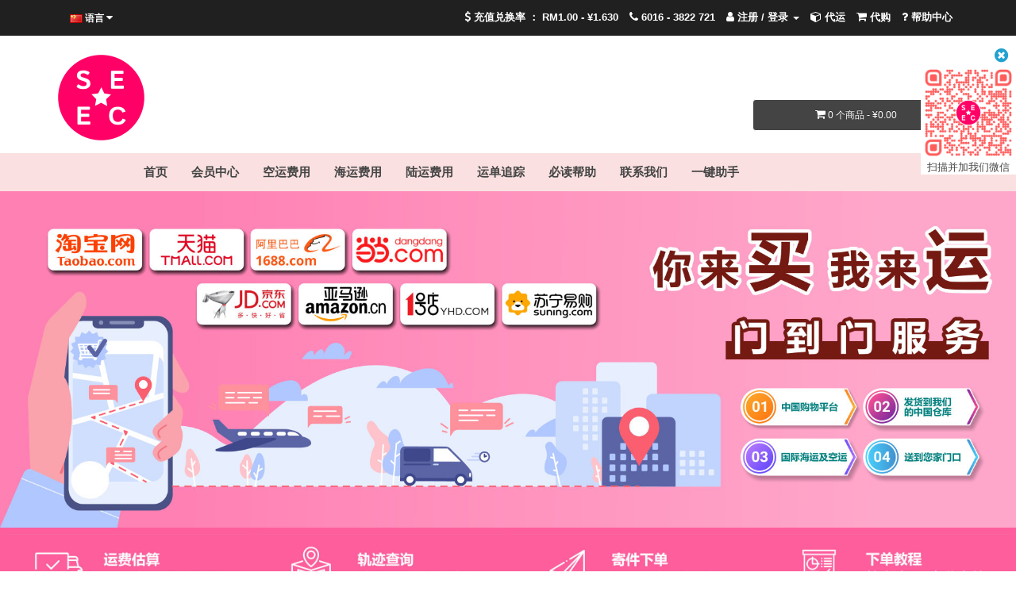

--- FILE ---
content_type: text/html; charset=utf-8
request_url: https://seecex.com/
body_size: 15055
content:
<!DOCTYPE html>
<!--[if IE]><![endif]-->
<!--[if IE 8 ]><html dir="ltr" lang="cn" class="ie8"><![endif]-->
<!--[if IE 9 ]><html dir="ltr" lang="cn" class="ie9"><![endif]-->
<!--[if (gt IE 9)|!(IE)]><!-->
<html dir="ltr" lang="cn">
<!--<![endif]-->
<head>
    
<meta charset="UTF-8" />
<meta name="viewport" content="width=device-width, initial-scale=1">
<title>SEEC GLOBAL</title>
<base href="https://seecex.com/" />
<meta name="description" content="SEEC GLOBAL" />
<meta name="keywords" content= "SEEC GLOBAL" />
<meta http-equiv="X-UA-Compatible" content="IE=edge">
<link href="https://seecex.com/site/seecex.com/image/catalog/setting/123-3.png" rel="icon" />
<link href="https://seecex.com/" rel="canonical" />
<script src="catalog/view/javascript/jquery/jquery-2.1.1.min.js" type="text/javascript"></script>
<link href="catalog/view/javascript/bootstrap/css/bootstrap.min.css" rel="stylesheet" media="screen" />
<script src="catalog/view/javascript/bootstrap/js/bootstrap.min.js" type="text/javascript"></script>
<link href="catalog/view/javascript/font-awesome/css/font-awesome.min.css" rel="stylesheet" type="text/css" />
<!--<link href="//fonts.googleapis.com/css?family=Open+Sans:400,400i,300,700" rel="stylesheet" type="text/css" />-->
<link href="catalog/view/theme/default/stylesheet/stylesheet.css?version=20250511" rel="stylesheet">
<!-- Android -->
<meta name="theme-color" content="#29B2E7" />
<!-- Windows Phone -->
<meta name="msapplication-navbutton-color" content="#29B2E7">
<!-- iOS Safari -->
<meta name="apple-mobile-web-app-capable" content="yes">
<meta name="apple-mobile-web-app-status-bar-style" content="black-translucent">
<link href="catalog/view/theme/default/stylesheet/zmenu/default.css?version=20210305" type="text/css" rel="stylesheet" media="screen" />
<link href="catalog/view/javascript/jquery/owl-carousel/owl.carousel.css" type="text/css" rel="stylesheet" media="screen" />
    <style type="text/css">
.order_status {
        border-radius: 50px;
        padding: 6px;
        white-space: nowrap;
        font-size: 10px;
        min-width: 50px;
        font-weight: bold;
}.
.order_status_0 {
         /*border: 1px solid #999999;*/
        border: 0px;
         color: #999999;
}
.order_status_1 {
    border: 1px solid #5abcba;
    color: #5abcba;
}
.order_status_2 {
    border: 1px solid #2b9303;
    color: #2b9303;
}
.order_status_3 {
    border: 1px solid #faa732;
    color: #faa732;
}
.order_status_4 {
    border: 1px solid #dd46bf;
    color: #dd46bf;
}
.order_status_5 {
    border: 1px solid #1d89ff;
    color: #1d89ff;
}
.order_status_6 {
    border: 1px solid #02e600;
    color: #02e600;
}
.order_status_7 {
    border: 1px solid #d60000;
    color: #d60000;
}
.order_status_8 {
    border: 1px solid #ff0000;
    color: #ff0000;
}

.order_product_status {
    border-radius: 50px;
    padding: 6px;
    white-space: nowrap;
    font-size: 10px;
    min-width: 50px;
    font-weight: bold;
}.
 .order_product_status_0 {
     border: 1px solid #999999;
     color: #999999;
 }
.order_product_status_1 {
    border: 1px solid #5abcba;
    color: #5abcba;
}
.order_product_status_2 {
    border: 1px solid #2b9303;
    color: #2b9303;
}
.order_product_status_3 {
    border: 1px solid #faa732;
    color: #faa732;
}
.order_product_status_4 {
    border: 1px solid #dd46bf;
    color: #dd46bf;
}
.order_product_status_5 {
    border: 1px solid #1d89ff;
    color: #1d89ff;
}
.order_product_status_6 {
    border: 1px solid #ff0000;
    color: #ff0000;
}
.order_product_status_7 {
    border: 1px solid #d60000;
    color: #d60000;
}
.topup_status {
    border-radius: 50px;
    padding: 6px;
    white-space: nowrap;
    font-size: 10px;
    min-width: 50px;
    font-weight: bold;
}
.topup_status_0 {
    border: 1px solid #5abcba;
    color: #5abcba;
}
.topup_status_1 {
    border: 1px solid #02e600;
    color: #02e600;
}
.topup_status_2 {
    border: 1px solid #ff0000;
    color: #ff0000;
}

.delivery_status {
    border-radius: 50px;
    padding: 6px;
    white-space: nowrap;
    font-size: 10px;
    min-width: 50px;
    font-weight: bold;
}

.delivery_status_1 {
    border: 1px solid #2b9303;
    color: #2b9303;
}

.delivery_status_2 {
    border: 1px solid #dd46bf;
    color: #dd46bf;
}
@media print {
    header, footer, aside, form, .wechat-qrcode, #column-right, #column-left, .breadcrumb, .btn, iframe, #tawkchat-maximized-wrapper, #tawkchat-minified-wrapper  {
        display: none;
    }
}
</style>
<script src="catalog/view/javascript/jquery/back_to_top/back_to_top.js" type="text/javascript"></script>
<link href="catalog/view/javascript/jquery/back_to_top/back_to_top.css" rel="stylesheet">
<script src="catalog/view/javascript/jquery/scrolltofixed-min.js" type="text/javascript"></script>
<script src="catalog/view/javascript/jquery/jquery.marquee.min.js" type="text/javascript"></script>
<script src="catalog/view/javascript/jquery/jquery.grids.min.js" type="text/javascript"></script>
<script src="catalog/view/javascript/common.js?version=20250424" type="text/javascript"></script>
<script type="text/javascript">
        $(document).ready(function() {
            // 3 options
            $('#top').scrollToFixed(); // top bar
            // $('#menu').scrollToFixed(); // menu bar
            // $('header').scrollToFixed(); // entire header
        });
</script>
<script src="catalog/view/javascript/jquery/owl-carousel/owl.carousel.min.js" type="text/javascript"></script>
<script src="catalog/view/javascript/modal.js" type="text/javascript"></script>
<!-- Facebook Pixel Code -->
<script>
  !function(f,b,e,v,n,t,s)
  {if(f.fbq)return;n=f.fbq=function(){n.callMethod?
  n.callMethod.apply(n,arguments):n.queue.push(arguments)};
  if(!f._fbq)f._fbq=n;n.push=n;n.loaded=!0;n.version='2.0';
  n.queue=[];t=b.createElement(e);t.async=!0;
  t.src=v;s=b.getElementsByTagName(e)[0];
  s.parentNode.insertBefore(t,s)}(window, document,'script',
  'https://connect.facebook.net/en_US/fbevents.js');
  fbq('init', '1055702304840897');
  fbq('track', 'PageView');
</script>
<noscript>< img height="1" width="1" style="display:none"
  src="https://www.facebook.com/tr?id=1055702304840897&ev=PageView&noscript=1"
/></noscript>
<!-- End Facebook Pixel Code --><link href="//fonts.googleapis.com/css?family=Cabin:regular,italic,500,500italic,600,600italic,700,700italic|Advent+Pro:100,200,300,regular,500,600,700|Advent+Pro:100,200,300,regular,500,600,700|Advent+Pro:100,200,300,regular,500,600,700|Advent+Pro:100,200,300,regular,500,600,700|Advent+Pro:100,200,300,regular,500,600,700|Advent+Pro:100,200,300,regular,500,600,700|Advent+Pro:100,200,300,regular,500,600,700|Advent+Pro:100,200,300,regular,500,600,700|Advent+Pro:100,200,300,regular,500,600,700|Advent+Pro:100,200,300,regular,500,600,700|Advent+Pro:100,200,300,regular,500,600,700&amp;subset=all" type="text/css" rel="stylesheet" /><style id="vie-theme-editor-style">.owl-carousel {
  background-color: transparent;
}

.owl-controls.clickable {
  height: 0;
}

header {
  margin-bottom: 0;
}

#menu.navbar {
  margin-bottom: 0;
}

#content {
  /*padding-top: 20px;*/
  min-height: 0;
}

/*
#slideshow0 {
  margin: 0;
}
*/

.breadcrumb {
  margin-top: 20px;
  /*margin-bottom: 0;*/
}

footer h2 {
  font-size: 13px;
  font-weight: bold;
  color: #fff;
}

/*
footer hr {
  display: none;
}
*/

#page-wrapper.boxed {
  max-width: 1170px;
  margin: 0 auto;
}

#vie-promotion-content-container {
  margin-top: 30px;
}

.contact-information-list i,
.contact-information-list p {
  display: inline-block;
}

.contact-information-list li {
  padding: 0;
}

.contact-information-list i {
  vertical-align: top;
  padding-top: 5px;
  padding-right: 5px;
}

/* Main */

body {
  
  color: rgb(68, 68, 68);
  
  
  background-color: rgb(255, 255, 255);
  
  
  
  background-position: top center;
  
  
  background-repeat: repeat;
  
  
  
  font-family: Cabin;
  
  
  font-size: 13px;
  
  
  font-style: inherit;
  
  
  font-weight: inherit;
  
}



  #page-wrapper {
    background-color: rgb(255, 255, 255);
  }



body a {
  color: rgb(68, 68, 68);
}



body a:hover {
  color: rgb(68, 68, 68);
}


/* Headings */

h1, h2, h3, h4, h5, h6, legend {
  color: rgb(68, 68, 68);
}



h1 {
  
  font-family: 'Advent Pro';
  
  
  font-size: 22px;
  
  
  
  font-weight: 800;
    
    
}



h2 {
  
  font-family: 'Advent Pro';
  
  
  
  
  font-weight: 800;
    
    
}



h3 {
  
  font-family: 'Advent Pro';
  
  
  
  
  font-weight: 800;
    
    
}



h4 {
  
  font-family: 'Advent Pro';
  
  
  
    
    
}



h5 {
  
  font-family: 'Advent Pro';
  
  
  
    
    
}



h6 {
  
  font-family: 'Advent Pro';
  
  
  
    
    
}


/* Top Bar */
#top .nav .open > a {
  background-color: transparent;
}


#top {
  
  background-color: rgb(32, 32, 32);
  
  
  
    
  
  border-top: none;
  
  
  border-bottom: none;
  
  
  color: rgb(68, 68, 68);
  
}



#top .btn-link, #top-links li, #top-links a {
  color: rgb(255, 255, 255);
  text-shadow: none;
}



#top .btn-link:hover, #top-links a:hover {
  color: rgb(255, 255, 255);
  text-shadow: none;
}



#top .dropdown-menu {
  background-color: rgb(255, 255, 255);
}



#top .dropdown-menu .btn-link,
#top-links .dropdown-menu a,
#top .dropdown-menu li > a {
  color: rgb(68, 68, 68);
}



#top #currency .currency-select:hover,
#top-links .dropdown-menu a:hover,
#top .dropdown-menu li > a:hover {
  
  background-color: rgb(250, 224, 224);
  background-image: none;
  
  
  color: rgb(68, 68, 68);
  
}


/* Header */


header {
  
  background-color: rgb(255, 255, 255);
  
  
  
      
}


/* Search */

#search .input-lg {
  
  background-color: rgb(255, 238, 238);
  border-color: transparent;
  
  
  color: rgb(68, 68, 68);
  
}



#search .input-lg:focus {
  
  background-color: rgb(255, 255, 255);
  
  
  color: rgb(68, 68, 68);
    
}





#search .input-group-btn button {
  
  background-image: none;
  background-color: rgb(68, 68, 68);
  border-color: rgb(68, 68, 68);
  box-shadow: none;
  
  
  color: rgb(255, 255, 255);
  text-shadow: none;
  
}


#search .input-group-btn button:hover {
  
  background-image: none;
  background-color: rgb(68, 68, 68);
  border-color: rgb(68, 68, 68);
  
  
  color: rgb(255, 255, 255);
  text-shadow: none;
  
}

/* Cart */

#cart > .btn {
  
  background-color: rgb(68, 68, 68);
  background-image: none;
  box-shadow: none;
  
  
  
  border: 1px solid rgb(255, 255, 255);
  
  
  color: rgb(255, 255, 255);
  
}



#cart.open > .btn {
  
  background-color: rgb(255, 238, 238);
  background-image: none;
  box-shadow: none;
  
  
  border: 1px solid rgb(255, 221, 221);
  
  
  color: rgb(68, 68, 68);
  
}



#cart.open > .btn:hover {
  color: rgb(68, 68, 68);
}



#cart .dropdown-menu {
  background-color: rgb(255, 238, 238);
}

#cart .table-striped > tbody > tr:nth-child(odd) > td,
#cart .table-striped > tbody > tr:nth-child(odd) > th {
  background-color: transparent;
}



#cart .dropdown-menu {
  color: rgb(68, 68, 68);
}



#cart .dropdown-menu a {
  color: rgb(255, 255, 255);
}



#cart .dropdown-menu a:hover {
  color: rgb(255, 255, 255);
}



#cart .dropdown-menu td {
  border-color: rgb(255, 255, 255) !important;
}




/* Main Navigation */

#menu {
  
  background-color: rgb(250, 224, 224);
  
  
  background-image: none;
  
  
  
  
  
  border: 1px solid transparent;
  
  
  border-radius: 0px;
    
}



#menu {   
  
  font-family: 'Advent Pro';
  
  
  font-size: 15px;
  
  
  font-style: normal;
  
  
  font-weight: 900;
    
  
  text-transform: none;
    
}



#menu .nav > li > a {
  
  color: rgb(68, 68, 68);
  text-shadow: none;
  
  
}



#menu .nav > li > a:hover {
  
  color: rgb(68, 68, 68);
  
  
  background-color: rgb(255, 203, 203);
  
}



#menu .btn-navbar,
#menu .btn-navbar:hover,
#menu .btn-navbar:focus,
#menu .btn-navbar:active,
#menu .btn-navbar.disabled,
#menu .btn-navbar[disabled] {
  
    background-image: none;
    background-color: rgb(254, 230, 230);
    border-color: rgb(254, 230, 230);
  
  
  color: rgb(255, 255, 255);
  
}


/* Navigation Submenus */

#menu .dropdown .dropdown-menu {
  
  background-color: rgb(255, 255, 255);
  
}



#menu .dropdown-inner li a {
  
  color: rgb(68, 68, 68);
   
}



#menu .dropdown-inner li a:hover {
  
  color: rgb(68, 68, 68);
  
  
  background-color: rgb(255, 214, 214);
  background-image: none;
  
}







#menu .dropdown-inner li a,
#menu .see-all {
  
  font-family: 'Advent Pro';
  
  
  font-size: 14px;
  
  
    
}


/* Product Listing */

.product-thumb {
  
  border-color: transparent;
  
  
  
}



.product-thumb h4 a {
  
  
  font-family: 'Advent Pro';
  
  
  
    
    
}





.product-thumb .price,
.product-thumb .price-new,
.product-thumb .price-old,
.product-thumb .price-tax {
  
  font-family: 'Advent Pro';
  
  
  
    
    
}















.product-thumb .button-group button[onclick^="cart"] {
  
  
  
  font-family: 'Advent Pro';
  
  
  
    
      
}














/* Footer */

footer {
  
  background-color: rgb(68, 68, 68);
  
  
   
   
  
  color: rgb(255, 255, 255);
  
  
  border-top-color: rgb(154, 45, 45);
  
}
 


footer h5,
footer h2 {
  color: rgb(255, 255, 255);
}



footer a {
  color: rgb(255, 255, 255);
}



footer a:hover {
  color: rgb(255, 255, 255);
}


/* Bottom */
#bottom {
  padding: 5px 0;
}

#bottom .payment-methods ul {
  list-style: none;
  margin-bottom: 0;
  text-align: right;
}

#bottom .payment-methods li {
  display: inline-block;
  width: 50px;
  background-color: #fff;
  border-radius: 2px;
  text-align: center;
  padding: 0px 5px;  
}


#bottom {
  
  background-color: rgb(68, 68, 68);
  
  
   
   
  
  color: rgb(255, 255, 255);
  
}
 


#bottom a {
  color: rgb(68, 68, 68);
}



#bottom a:hover {
  color: rgb(255, 193, 193);
}


/* Form Elements */

.form-control {
  
  color: rgb(68, 68, 68);
  
  
  background-color: rgb(255, 255, 255);
  
}



.form-control:hover {
  
  color: rgb(68, 68, 68);
  
  
  background-color: rgb(255, 210, 210);
  
}



.form-control:focus {
  
  color: rgb(68, 68, 68);
  
  
  background-color: rgb(255, 255, 255);
  
  
  
  border-color: rgb(68, 68, 68);
  
}



.btn-primary {
  
  background-image: none;
  background-color: rgb(255, 0, 102);
  
  
  color: rgb(255, 255, 255);
  
  
  border-color: transparent;
  
}



.btn-primary:hover {
  
  background-image: none;
  background-color: rgb(255, 0, 102);
  
  
  color: rgb(255, 255, 255);
  
  
  border-color: transparent;
  
}



.btn-primary.disabled,
.btn-primary.disabled:hover {
  
  background-image: none;
  background-color: rgb(68, 68, 68);
  
  
  color: rgb(68, 68, 68);
  
  
  border-color: rgb(68, 68, 68);
  
}


/* BREADCRUMB */

.breadcrumb {
  
  background-color: transparent;
  
  
  border-color: rgb(68, 68, 68);
  
  
  border-radius: 20px;
  
}



  .breadcrumb > li {
    text-shadow: none;
  }

  
  .breadcrumb a {
    color: rgb(68, 68, 68);
  }
  
  
  .breadcrumb a:hover {
    color: rgb(68, 68, 68);
  }
  



.breadcrumb > li:after {
  border-right: 1px solid rgb(68, 68, 68);
  border-bottom: 1px solid rgb(68, 68, 68);
}


/* PAGINATION */





.pagination > li > a,
.pagination > li > span {
  
  
  background-color: rgb(255, 255, 255);
  
  
}






/* LIST */

.list-group-item {
  
  background-color: rgb(255, 255, 255);
  
}



.list-group a {
  
  border-color: rgb(68, 68, 68);
  
  
  color: rgb(68, 68, 68);
  
}


.list-group a.active, .list-group a.active:hover, .list-group a:hover {
  border-color: rgb(68, 68, 68);
}




.list-group a.active, .list-group a.active:hover, .list-group a:hover {
  
  background-color: rgb(68, 68, 68);
  
  
  color: transparent;
  text-shadow: none;
  
}




/* Information Module */
.sidebar .nav-tabs {
  border-bottom: none;
  
  background-color: transparent;
  
}

.sidebar .nav-tabs > li > a {
  margin-right: 0;
  border-radius: 0;
  
}


/* Product Page */


body[class*="product-product"] #content .col-sm-4 h1,
body[class*="product-product"] #content .col-sm-4 .list-unstyled {
	margin-bottom: 0;
	background-color: rgb(255, 255, 255);
	padding-left: 15px;
	padding-right: 15px;
}

body[class*="product-product"] #content .col-sm-4 h1,
 body[class*="product-product"] #content .col-sm-4 h2 {
  padding-bottom: 10px;
}

body[class*="product-product"] #content .col-sm-4 .list-unstyled {
	padding-bottom: 10px;
}

body[class*="product-product"] #content .col-sm-4 h2 {
	margin-top: 0;
	margin-bottom: 0;
}



body[class*="product-product"] .nav-tabs > li > a {
	
	
	background-color: rgb(255, 255, 255);
	
}








</style>
<style>footer .panel-default .panel-heading {
  color: #fff;
}

@media (min-width: 768px ) {
    #logo-container #search, #logo-container #cart, #logo-container #order_tracking_search {
        margin-top: 60px; }
#logo img {max-width: 150px;}
.form-control::placeholder {color: #000;}
.form-control {border: 1px solid #000;}
.input-lg {border-radius: 20px;}
.btn-default {color: #fff;background-image: linear-gradient(to bottom, #000, #000);border-color: #000 #000 #000 #000;}
.btn-default:hover {color: #000; background-image: linear-gradient(to bottom, #fff, #fff);border-color: #000#000#000#000;}
#search .btn-lg, #parcel_tracking_search .btn-lg, #order_tracking_search .btn-lg {padding: 10px 25px;}
#search .input-lg, #parcel_tracking_search .input-lg, #order_tracking_search .input-lg {padding: 18px;}
footer {margin-top: 0px;}
.navbar-nav {margin: 0px;margin-left: 12%;}

}

.well {background-color: #fae0e0;border-left: 6px solid #ff0066;border-top: 1px solid #fae0e0; border-bottom: 1px solid #fae0e0; border-right: 1px solid #fae0e0;}

.img-thumbnail {border:none;}

.btn-info:hover, .btn-info:active, .btn-info.active, .btn-info.disabled, .btn-info[disabled] {background-color: #ff0066;border-color: #ff0066;}

.btn-info {background-color: #ff0066; background-image: none; background-repeat: repeat-x; border-color: #ff0066;}

.panel-group .panel {border-radius: 10px;}



.list-group h4, .list-group2 h4 {background-color: #ff0066;border: 1px solid #ff0066; color: #fff;}

.list-group a.active, .list-group a.active:hover, .list-group a:hover{color: #444444; background: #fae0e0; border: 1px solid #ff0066; text-shadow: none;}

.list-group a {border: 1px solid #ff0066;color: #444444;}

.table > thead > tr > th, .table > tbody > tr > th, .table > tfoot > tr > th, .table > thead > tr > td, .table > tbody > tr > td, .table > tfoot > tr > td {background-color: #fff;}

.table-bordered > thead > tr > th, .table-bordered > tbody > tr > th, .table-bordered > tfoot > tr > th, .table-bordered > thead > tr > td, .table-bordered > tbody > tr > td, .table-bordered > tfoot > tr > td {border: 0px solid #ff0066;
border-radius: 0px;}

.nav-tabs > li.active > a, .nav-tabs > li.active > a:hover, .nav-tabs > li.active > a:focus {border: 0px; border-radius: 0px;}

.nav-tabs {border-bottom: none;}



.nav-tabs > li > a {border: none;}

#geo-zones {  position: relative; display: flex; width: 10em; height: 2.1em; line-height: 1; background: #ff0066; overflow: hidden; border-radius: 0.3em; flex: 1; padding: 0 .5em; color: #fff; cursor: pointer; border:none;}







@media (max-width: 768px) {
 .mobile1{ width: 90%; }
 .mobile2{ width: 90%; }
}

@media (min-width: 768px) {
 .mobile1{ width: 80%; }
 .mobile2{ width: 60%; }
}

.account-order_product .table td:nth-child(12) {
 width: 15%; !important;
}

.table > caption + thead > tr:first-child > th, .table > colgroup + thead > tr:first-child > th, .table > thead:first-child > tr:first-child > th, .table > caption + thead > tr:first-child > td, .table > colgroup + thead > tr:first-child > td, .table > thead:first-child > tr:first-child > td {background-color: #fae0e0;}

#banner0 {
display:none;
}




.nav > li > a:hover, .nav > li > a:focus {background-color: #ff0066; border-radius: 5px;color:white;}

.nav > li > a, .nav > li > a:focus {border-radius: 5px;color:#ff0066;}

footer .panel-body .news-item .news-date {background-color: #f06;}

.panel-body .readmore {color:#fff}

footer hr {border-bottom: 1px solid #fff;}

#top .btn-link, #top-links li, #top-links a {font-weight: bold;}

.owl-carousel {border: 0px; border-radius: 0px;-webkit-border-radius: 0px;box-shadow: none;}

.panel-body .readmore{
  color: black;
}



#menu .dropdown-inner{
text-align: left;
}

footer .panel-body{
text-align: left;
}

#content h1 {
text-align: left;
}

#content h3 {
text-align: left;
}

.tracking-item::before{
left: -100px;
}

.tracking-item.outfordelivery::before{
left: -100px;
}

.tracking-list{
font-family: 'Advent Pro';
}

.well{
text-align: left;
}

#delivery_method{
text-align: left;
}

.dropdown-menu > li > a {padding: 6px 20px;font-weight: bold;text-transform: uppercase;}
.dropdown-menu {padding: 0px 0;border: none;}

#menu .nav > li > a {padding: 13px 15px 13px 15px;}

#menu .dropdown-inner a {min-width: 190px;}

#menu .dropdown-inner li a, #menu .see-all {padding-top: 6px;padding-bottom: 6px;}

#button-facebook {color: #fff;}

.common-home #content {margin-top: 0px;}

#bottom {text-align: center;}

hr {margin-top: 10px;margin-bottom: 10px;}

#search, #parcel_tracking_search, #order_tracking_search {display: none;}

tr {border: 1px solid #ff0066}</style>
    <meta property="og:title" content="SEEC GLOBAL" >
    <meta property="og:description" content="SEEC GLOBAL" >
            <meta property="og:image" content="https://seecex.com/site/seecex.com/image/cache/catalog/setting/123-2-200x200.png" >
    <meta property="og:image:width" content="300">
    <meta property="og:image:height" content="300">
        <meta property="og:site_name" content="SEEC GLOBAL" >
        <meta property="og:type" content="website" >
        <!--<link rel="stylesheet" href="https://use.fontawesome.com/releases/v5.8.1/css/all.css" integrity="sha384-50oBUHEmvpQ+1lW4y57PTFmhCaXp0ML5d60M1M7uH2+nqUivzIebhndOJK28anvf" crossorigin="anonymous">-->
</head>
<body class="no-login common-home no-login common-home-cn body-cn">
<div id="page-wrapper" class="full_width">
    <header>
  <nav id="top">
  <div class="container">
          <div class="pull-left">
<form action="https://seecex.com/index.php?route=common/language/language" method="post" enctype="multipart/form-data" id="language">
  <div class="btn-group">
    <button class="btn btn-link dropdown-toggle" data-toggle="dropdown">
            <img src="image/flags/cn.png" alt="Chinese" title="Chinese">                    <span class="hidden-xs hidden-sm hidden-md">语言</span> <i class="fa fa-caret-down"></i></button>
    <ul class="dropdown-menu">
            <li><a href="cn"><img src="image/flags/cn.png" alt="Chinese" title="Chinese" /> Chinese</a></li>
            <li><a href="en"><img src="image/flags/gb.png" alt="English" title="English" /> English</a></li>
          </ul>
  </div>
  <input type="hidden" name="code" value="" />
  <input type="hidden" name="redirect" value="https://seecex.com/" />
</form>
</div>
    <div id="top-links" class="nav pull-right">
      <ul class="list-inline">
          

                    <li><a href="https://seecex.com/index.php?route=account/topup"><i class="fa fa-dollar"></i></a> <span class="hidden-xs hidden-sm hidden-md">充值兑换率 ：</span>
                                <span>RM1.00 - ¥1.630</span>
                        </li>
                  <li><a href="https://seecex.com/index.php?route=information/contact"><i class="fa fa-phone"></i></a> <span class="hidden-xs hidden-sm hidden-md">6016 - 3822 721</span></li>
                    <li class="dropdown"><a href="https://seecex.com/index.php?route=account/account" title="会员中心" class="dropdown-toggle" data-toggle="dropdown"><i class="fa fa-user"></i> <span class="hidden-xs hidden-sm hidden-md">注册 / 登录</span> <span class="caret"></span></a>
                    <ul class="dropdown-menu dropdown-menu-right">
                        <li><a href="https://seecex.com/index.php?route=account/register">注册</a></li>
            <li><a href="https://seecex.com/index.php?route=account/login">登录</a></li>
                      </ul>
        </li>
        <!--<li><a href="https://seecex.com/index.php?route=account/wishlist" id="wishlist-total" title="收藏 （0）"><i class="fa fa-heart"></i> <span class="hidden-xs hidden-sm hidden-md">收藏 （0）</span></a></li>-->
        <!--<li><a href="https://seecex.com/index.php?route=checkout/cart" title="代运／代购"><i class="fa fa-shopping-cart"></i> <span class="hidden-xs hidden-sm hidden-md">代运／代购</span></a></li>-->
                    <li><a href="https://seecex.com/index.php?route=account/shipforme" title="代运"><i class="fa fa-cube"></i> <span class="hidden-xs hidden-sm hidden-md">代运</span></a></li>
                              <li><a href="https://seecex.com/index.php?route=information/buy_for_me" title="代购"><i class="fa fa-shopping-cart"></i> <span class="hidden-xs hidden-sm hidden-md">代购</span></a></li>
                    <!--<li><a href="https://seecex.com/index.php?route=checkout/checkout" title="去结账"><i class="fa fa-share"></i> <span class="hidden-xs hidden-sm hidden-md">去结账</span></a></li>-->
                    <li><a href="https://seecex.com/index.php?route=information/faq" title="帮助中心"><i class="fa fa-question"></i> <span class="hidden-xs hidden-sm hidden-md">帮助中心</span></a></li>
                </ul>
    </div>
  </div>
</nav>
  <div id="logo-container" class="container">
    <div class="row">
      <div class="col-sm-4">
        <div id="logo">
                    <a href="https://seecex.com/"><img src="https://seecex.com/site/seecex.com/image/catalog/setting/123-2.png" title="SEEC GLOBAL" alt="SEEC GLOBAL" class="img-responsive" /></a>
                  </div>
      </div>
                    <div class="col-sm-5"><div id="search" class="input-group">
    <input type="text" name="search" value="" placeholder="输入淘口令，欲购买商品的网址搜索" class="form-control input-lg" />
        <span class="input-group-btn">
    <button type="button" class="btn btn-default btn-lg"><i class="fa fa-search"></i></button>
  </span>
  </div>

</div>
      <div class="col-sm-3"><div id="cart" class="btn-group btn-block">
  <button type="button" data-toggle="dropdown" data-loading-text="载入中..." class="btn btn-inverse btn-block btn-lg dropdown-toggle"><i class="fa fa-shopping-cart"></i> <span id="cart-total">0 个商品 - ¥0.00</span></button>
  <ul class="dropdown-menu pull-right">
    <form action="https://seecex.com/index.php?route=checkout/checkout&amp;warehouse_id=1" method="post" enctype="multipart/form-data">
        <li>
      <p class="text-center">您的购物车内没有商品！</p>
    </li>
              </form>
  </ul>
</div>
<script type="text/javascript">
  $('#cart .dropdown-menu').on('click', function (e) {
    e.stopPropagation();
  });

  $('#input-cart-warehouse-id').on('change', function () {
    var checkout_url = $(this).closest("form").attr("action");
    //var checkout_url = $('#button-cart-checkout').attr('href');

    if (checkout_url) {
      checkout_url = checkout_url.substr(0, 17 + checkout_url.indexOf('checkout/checkout')) + '&product_type=1&warehouse_id=' + this.value;

      //$('#button-cart-checkout').attr('href', checkout_url);
      $(this).closest("form").attr("action", checkout_url);
    }
  });

  $('#button-cart-checkout').click(function () {
    $('#input-cart-warehouse-id').trigger('change');
    var warehouse_id = $('#input-cart-warehouse-id').val();
    var cart_total = $('#cart_total_value').val();
    var balance = $('#account_balance_value').val();

    if (parseFloat(balance) >= parseFloat(cart_total)) {
      if (warehouse_id > 0) {
        $('#input-cart-warehouse-id').parent().removeClass("has-error");
        $('#cart-warehouse-error').hide();

                  return true;
              } else {
        $('#input-cart-warehouse-id').parent().removeClass("has-error").addClass("has-error");
        $('#cart-warehouse-error').show();
        alert('请选择仓库');
        return false;
      }
    } else {
      alert('')
      return false;
    }
  });
</script>
</div>
                  </div>
  </div>

<div class="container">
    

</div>
</header>
                <div id="vie-promotion-top">
                <!--HORIZONTAL-->
<nav id="menu" class="navbar ">
    <div class="navbar-header"><span id="category" class="visible-xs">菜单</span>
        <button type="button" class="btn btn-navbar navbar-toggle" data-toggle="collapse" data-target=".navbar-ex1-collapse"><i class="fa fa-bars"></i></button>
    </div>
    <div class="collapse navbar-collapse navbar-ex1-collapse">
        <ul class="nav navbar-nav">
            <li >
<a href="https://seecex.com/index.php?route=common/home" class=""><span class="z-title">首页</span></a>
</li> 
<li >
<a href="https://seecex.com/index.php?route=account/login" class=""><span class="z-title">会员中心</span></a>
</li> 
<li class="dropdown">
<a href="" class="dropdown-toggle" data-toggle="dropdown"><span class="z-title">空运费用</span></a>
<div class="dropdown-menu"><div class="dropdown-inner"><ul class="list-unstyled">
<li >
<a href="https://seecex.com/index.php?route=information/delivery_fee&geo_zone_id=4&warehouse_id=1" class=""><span class="z-title">空运 - 中国 > 马来西亚</span></a>
</li> 
<li >
<a href="https://seecex.com/index.php?route=information/delivery_fee&geo_zone_id=5&warehouse_id=1" class=""><span class="z-title">空运 - 中国 > 新加坡</span></a>
</li> 
<li >
<a href="https://seecex.com/index.php?route=information/delivery_fee&geo_zone_id=8&warehouse_id=1" class=""><span class="z-title">空运 - 中国 > 中国</span></a>
</li> 
</ul></div></div>
</li> 
<li class="dropdown">
<a href="" class="dropdown-toggle" data-toggle="dropdown"><span class="z-title">海运费用</span></a>
<div class="dropdown-menu"><div class="dropdown-inner"><ul class="list-unstyled">
<li >
<a href="https://seecex.com/index.php?route=information/delivery_fee&geo_zone_id=4&warehouse_id=1" class=""><span class="z-title">海运 - 中国 > 马来西亚</span></a>
</li> 
<li >
<a href="https://seecex.com/index.php?route=information/delivery_fee&geo_zone_id=5&warehouse_id=1" class=""><span class="z-title">海运 - 中国 > 新加坡</span></a>
</li> 
</ul></div></div>
</li> 
<li class="dropdown">
<a href="" class="dropdown-toggle" data-toggle="dropdown"><span class="z-title">陆运费用</span></a>
<div class="dropdown-menu"><div class="dropdown-inner"><ul class="list-unstyled">
<li >
<a href="https://seecex.com/index.php?route=information/delivery_fee&geo_zone_id=6&warehouse_id=1" class=""><span class="z-title">陆运 - 中国 > 泰国</span></a>
</li> 
</ul></div></div>
</li> 
<li >
<a href="https://seecex.com/index.php?route=information/order_tracking" class=""><span class="z-title">运单追踪</span></a>
</li> 
<li class="dropdown">
<a href="" class="dropdown-toggle" data-toggle="dropdown"><span class="z-title">必读帮助</span></a>
<div class="dropdown-menu"><div class="dropdown-inner"><ul class="list-unstyled">
<li >
<a href="https://seecex.com/index.php?route=information/information&information_id=22" class=""><span class="z-title">如何代运</span></a>
</li> 
<li >
<a href="https://seecex.com/index.php?route=information/information&information_id=21" class=""><span class="z-title">如何代购</span></a>
</li> 
<li >
<a href="https://seecex.com/index.php?route=information/information&information_id=20" class=""><span class="z-title">免半全抛</span></a>
</li> 
<li >
<a href="https://seecex.com/index.php?route=information/information&information_id=19" class=""><span class="z-title">查看物流</span></a>
</li> 
<li >
<a href="https://seecex.com/index.php?route=information/faq" class=""><span class="z-title">新手指南</span></a>
</li> 
<li >
<a href="https://seecex.com/index.php?route=information/information&information_id=18" class=""><span class="z-title">常见问题</span></a>
</li> 
<li >
<a href="https://seecex.com/index.php?route=information/information&information_id=17" class=""><span class="z-title"> 包裹相关</span></a>
</li> 
<li >
<a href="https://seecex.com/index.php?route=information/information&information_id=16" class=""><span class="z-title">付款相关</span></a>
</li> 
<li >
<a href="https://seecex.com/index.php?route=information/information&information_id=15" class=""><span class="z-title">运输相关</span></a>
</li> 
<li >
<a href="https://seecex.com/index.php?route=information/information&information_id=14" class=""><span class="z-title">售后相关</span></a>
</li> 
<li >
<a href="https://seecex.com/terms" class=""><span class="z-title">代购相关</span></a>
</li> 
<li >
<a href="https://seecex.com/index.php?route=information/information&information_id=13" class=""><span class="z-title">条款条规</span></a>
</li> 
<li >
<a href="https://seecex.com/privacy" class=""><span class="z-title">隐私政策</span></a>
</li> 
</ul></div></div>
</li> 
<li >
<a href="/index.php?route=information/contact" class=""><span class="z-title">联系我们</span></a>
</li> 
<li >
<a href="https://chrome.google.com/webstore/detail/seec-express-%E7%9B%9B%E4%BB%AA%E6%96%B0%E5%9B%BD%E9%99%85/knpnnhahmcaaccolcbjpfbpoealkkeki?utm_source=chrome-ntp-icon" class=""><span class="z-title">一键助手</span></a>
</li> 
        </ul>
    </div>
</nav>

                        <div class="slider">
<div id="slideshow0" class="owl-carousel" style="opacity: 1;">
    <div class="item">
        <a href="https://seecex.com/index.php?route=account/register&amp;tracking_code=qqsmilelow"><img src="https://seecex.com/site/seecex.com/image/cache/catalog/banner/ (2)-1900x630.png" alt="" class="img-responsive" /></a>
            </div>
    <div class="item">
        <a href="https://seecex.com/index.php?route=account/register&amp;tracking_code=qqsmilelow"><img src="https://seecex.com/site/seecex.com/image/cache/catalog/banner/slider2-1-1900x630.jpg" alt="" class="img-responsive" /></a>
            </div>
    <div class="item">
        <a href="https://seecex.com/index.php?route=account/register&amp;tracking_code=qqsmilelow"><img src="https://seecex.com/site/seecex.com/image/cache/catalog/banner/slider1-1-1900x630.jpg" alt="" class="img-responsive" /></a>
            </div>
    <div class="item">
        <a href="https://seecex.com/index.php?route=information/order_tracking"><img src="https://seecex.com/site/seecex.com/image/cache/catalog/slider4-1900x630.jpg" alt="" class="img-responsive" /></a>
            </div>
  </div>
</div>
<script type="text/javascript"><!--
$('#slideshow0').owlCarousel({
	items: 6,
    center:true,
	autoPlay: 6000,
	singleItem: true,
	navigation: true,
	navigationText: ['<i class="fa fa-chevron-left fa-5x"></i>', '<i class="fa fa-chevron-right fa-5x"></i>'],
	pagination: false,
    stopOnHover : true
});
--></script>
<style>
    .owl-pagination {
            }

    /*
    .owl-pagination {
        counter-reset: dots;
    }
    .owl-page:before {
        counter-increment:dots;
        content: counter(dots);
    }
    */
</style>
                        <div>
    <style>
</style><style>* {
  box-sizing: border-box;
}

body {
  margin: 0;
  font-family: Arial;
}

.header {
  text-align: center;
  padding: 32px;
}

.row01 {
  display: -ms-flexbox; /* IE10 */
  display: flex;
  -ms-flex-wrap: wrap; /* IE10 */
  flex-wrap: wrap;
padding-top: 0px ;
background-color: #ff5e9c;
margin-top: -20px;

}

/* Create four equal columns that sits next to each other */
.column {
  -ms-flex: 25%; /* IE10 */
  flex: 25%;
  max-width: 25%;
  padding: 0 4px;
}

.column img {
  margin-top: 8px;
  vertical-align: middle;
  width: 100%;
}

/* Responsive layout - makes a two column-layout instead of four columns */
@media screen and (max-width: 800px) {
  .column {
    -ms-flex: 50%;
    flex: 50%;
    max-width: 50%;
  }
}

/* Responsive layout - makes the two columns stack on top of each other instead of next to each other */
@media screen and (max-width: 600px) {
  .column {
    -ms-flex: 50%;
    flex: 50%;
    max-width: 50%;
  }
}
</style>

<!-- Photo Grid -->
<div class="row01"> 

  <div class="column">
    <img src="https://seecex.com/site/seecex.com/image/catalog/image/1.jpg" style="width:100%">
  </div>

  <div class="column">
    <img src="https://seecex.com/site/seecex.com/image/catalog/image/2.jpg" style="width:100%">
  </div>  

  <div class="column">
    <img src="https://seecex.com/site/seecex.com/image/catalog/image/3.jpg" style="width:100%">
  </div>

  <div class="column">
    <img src="https://seecex.com/site/seecex.com/image/catalog/image/4.jpg" style="width:100%">
  </div>

</div>


</div>
                        <div>
    <div align="center"><style>

/*  SECTIONS  */
.section {
	clear: both;
	padding: 0px;
	margin: 0px;
}

/*  COLUMN SETUP  */
.col {
	display: block;
	float:left;
	margin: 1% 0 1% 1.6%;
}
.col:first-child { margin-left: 0; }

/*  GROUPING  */
.group:before,
.group:after { content:""; display:table; }
.group:after { clear:both;}
.group { zoom:1; /* For IE 6/7 */ }

/*  GRID OF THREE  */
.span_3_of_3 { width: 100%; }
.span_2_of_3 { width: 66.13%; }
.span_1_of_3 { width: 32.26%; }

/*  GO FULL WIDTH BELOW 480 PIXELS */
@media only screen and (max-width: 480px) {
	.col {  margin: 1% 0 1% 0%; }
	.span_3_of_3, .span_2_of_3, .span_1_of_3 { width: 100%; }
}

</style></div>


<br><br>
<div id="test" onmousedown="return false;" onselectstart="return false;">
<div style="padding-left:10%;padding-right:10%" align="center">
<p><b style="font-size: 25px;"><font color="#e76363">欢迎来到SEECEX运输</font></b><br></p>
<br>
<p style="font-size: 16px;">
体验最新最时尚的购物方式！一站式解决您对中国国内商品以及运输业的需求。<br>
我们一直致力于中国到马来西亚跨境专线代运。主要提供：
</p>

<div class="section group" style="align=" center"="">
	<div class="col span_1_of_3">
<img style="width: 200px;" src="https://seecex.com/site/seecex.com/image/catalog/image/ctom.png">
<p style="font-size: 16px; font-weight:bold; padding:10px;">
中国到马来西亚空运及海运 </p>

	</div>
	<div class="col span_1_of_3">
<img style="width: 200px;" src="https://seecex.com/site/seecex.com/image/catalog/image/ctos.png">
<p style="font-size: 16px; font-weight:bold; padding:10px;">
中国到新加坡空运及海运 </p>

	</div>
	<div class="col span_1_of_3">
<img style="width: 200px;" src="https://seecex.com/site/seecex.com/image/catalog/image/ctot.png">
<p style="font-size: 16px; font-weight:bold; padding:10px;">
中国到泰国空运及海运 </p>

	</div>
</div>


<p style="font-size: 16px;">
我们拥有广泛的专业知识，作为海运，空运的综合物流服务提供商。<br>
我们专门开发满足客户特定要求的物流解决方案。<br>
我们的责任是提供高竞争性的价格，包括优质的客户服务，以使客户实现成本效益和卓越的业务。
</p>


</div></div>
<br>


</div>
                        <div>
    <div style="background-color:#ffceea;" align="center">
<br></div><div style="background-color:#ffceea;" align="center"><br></div><div style="background-color:#ffceea; font-size:25px" align="center"><font color="#A54A7B"><b>我们的集运流程</b></font><br></div><div style="background-color:#ffceea;" align="center"><br></div><div style="background-color:#ffceea;" align="center"><br>

<img class="mobile1" src="https://seecex.com/site/seecex.com/image/catalog/image/55.png"><b><br></b>



<br><br><br></div></div>
                        <div>
    <p><br></p><h2 align="center"><font color="#e76363"><b>我们的十大优势<br></b></font></h2><h4 align="center"></h4><h4 align="center"><b><br></b></h4><h4 align="center"><img class="mobile2" src="https://seecex.com/site/seecex.com/image/catalog/image/66.png"><b><br></b></h4>

<br></div>
                        <div id="carousel0" class="owl-carousel">
    <div class="item text-center">
        <a href="https://www.1688.com/"><img src="https://seecex.com/site/seecex.com/image/cache/catalog/banner/1876438-130x100.png" alt="1688" class="img-responsive" /></a>
      </div>
    <div class="item text-center">
        <a href="https://world.taobao.com/"><img src="https://seecex.com/site/seecex.com/image/cache/catalog/demo/manufacturer/taobao-logo-130x100.jpg" alt="淘宝" class="img-responsive" /></a>
      </div>
    <div class="item text-center">
        <a href="https://www.tmall.com/"><img src="https://seecex.com/site/seecex.com/image/cache/catalog/demo/manufacturer/tmall-logo-130x100.jpg" alt="天猫" class="img-responsive" /></a>
      </div>
    <div class="item text-center">
        <a href="https://2.taobao.com/"><img src="https://seecex.com/site/seecex.com/image/cache/catalog/340f573fe1a842a0a09d94619f48b1bc-130x100.png" alt="闲鱼" class="img-responsive" /></a>
      </div>
    <div class="item text-center">
        <a href="https://www.douyin.com/"><img src="https://seecex.com/site/seecex.com/image/cache/catalog/banner/IMG2020092101AE0922-3-130x100.png" alt="抖音" class="img-responsive" /></a>
      </div>
    <div class="item text-center">
        <a href="http://m.pinduoduo.com/"><img src="https://seecex.com/site/seecex.com/image/cache/catalog/1523604056341521-130x100.png" alt="拼多多" class="img-responsive" /></a>
      </div>
    <div class="item text-center">
        <a href="https://www.amazon.cn/"><img src="https://seecex.com/site/seecex.com/image/cache/catalog/amazon-logo-100x100-130x100.jpg" alt="亚马逊" class="img-responsive" /></a>
      </div>
    <div class="item text-center">
        <a href="https://www.yhd.com/"><img src="https://seecex.com/site/seecex.com/image/cache/catalog/yhd-logo-100x100-130x100.jpg" alt="1号店" class="img-responsive" /></a>
      </div>
    <div class="item text-center">
        <a href="https://www.vip.com/"><img src="https://seecex.com/site/seecex.com/image/cache/catalog/banner/11370aaff43eb465855f286a3d9d3369-130x100.png" alt="唯品会" class="img-responsive" /></a>
      </div>
    <div class="item text-center">
        <a href="https://www.gome.com.cn/"><img src="https://seecex.com/site/seecex.com/image/cache/catalog/-e1547705754220-130x100.png" alt="国美" class="img-responsive" /></a>
      </div>
    <div class="item text-center">
        <a href="https://www.xiaohongshu.com/"><img src="https://seecex.com/site/seecex.com/image/cache/catalog/xiaohongshu-768x556-130x100.png" alt="小红书" class="img-responsive" /></a>
      </div>
    <div class="item text-center">
        <a href="https://www.toonies.cn/"><img src="https://seecex.com/site/seecex.com/image/cache/catalog/_20210119002737-130x100.png" alt="托尼斯" class="img-responsive" /></a>
      </div>
    <div class="item text-center">
        <a href="https://etao.com/"><img src="https://seecex.com/site/seecex.com/image/cache/catalog/-e1547705807543-130x100.png" alt="一淘" class="img-responsive" /></a>
      </div>
    <div class="item text-center">
        <a href="https://www.xiaomiyoupin.com/"><img src="https://seecex.com/site/seecex.com/image/cache/catalog/5afbe62d334e74710-130x100.png" alt="小米有品" class="img-responsive" /></a>
      </div>
    <div class="item text-center">
        <a href="http://www.dangdang.com/"><img src="https://seecex.com/site/seecex.com/image/cache/catalog/banner/-768x241-130x100.png" alt="当当" class="img-responsive" /></a>
      </div>
    <div class="item text-center">
        <a href="https://global.jd.com/"><img src="https://seecex.com/site/seecex.com/image/cache/catalog/demo/manufacturer/jd-logo-130x100.jpg" alt="京东" class="img-responsive" /></a>
      </div>
    <div class="item text-center">
        <a href="https://www.suning.com/"><img src="https://seecex.com/site/seecex.com/image/cache/catalog/demo/manufacturer/suning-logo-130x100.jpg" alt="苏宁" class="img-responsive" /></a>
      </div>
    <div class="item text-center">
        <a href="https://www.yiwugo.com/"><img src="https://seecex.com/site/seecex.com/image/cache/catalog/banner/unnamed (1)-130x100.jpg" alt="义务购" class="img-responsive" /></a>
      </div>
    <div class="item text-center">
        <a href="https://www.dewu.com/"><img src="https://seecex.com/site/seecex.com/image/cache/catalog/unnamed-130x100.jpg" alt="得物" class="img-responsive" /></a>
      </div>
    <div class="item text-center">
        <a href="https://www.mogu.com/"><img src="https://seecex.com/site/seecex.com/image/cache/catalog/1584491584141-130x100.png" alt="蘑菇街" class="img-responsive" /></a>
      </div>
    <div class="item text-center">
        <a href="http://bj.jumei.com/"><img src="https://seecex.com/site/seecex.com/image/cache/catalog/a0d38fce94521d9a65aeaf0dda056a28ddac0c9e60d40-FpUBqt_fw658-130x100.png" alt="聚美优品" class="img-responsive" /></a>
      </div>
  </div>
<script type="text/javascript"><!--
$('#carousel0').owlCarousel({
	items: 6,
	autoPlay: 3000,
	navigation: true,
	navigationText: ['<i class="fa fa-chevron-left fa-5x"></i>', '<i class="fa fa-chevron-right fa-5x"></i>'],
	pagination: true,
  itemsMobile : [479,2]
});
--></script>                    </div>
                <script>
        document.addEventListener("DOMContentLoaded", () => {
            const imageElements = document.querySelectorAll('img, [attr_image]');
        const imageSources = [];

        imageElements.forEach(function (el) {
            const src = el.getAttribute('src') || el.getAttribute('attr_image');

            if (src && src.includes('cbu01.alicdn.com')) {
                imageSources.push(src);

                // 设置 loading 占位图
                if (el.tagName.toLowerCase() === 'img') {
                    el.setAttribute('alt', '');
                    el.setAttribute('data-original-src', src);
                    el.setAttribute('src', '/image/loading_gray.gif');
                }
            }
        });

        //console.log(imageSources);

        if (imageSources.length === 0) return;

        /*
        imageSources.forEach(originalSrc => {
            $.ajax({
                url: 'index.php?route=tool/image/convert',
                type: 'post',
                data: { images: [{ original: originalSrc, src: originalSrc }] },
                dataType: 'json',
                success: function(json) {
                    //console.log(json);
                    if (!json || !json[0] || !json[0].base64) return;

                    const base64Image = json[0].base64;

                    // 替换 <img> 的 src
                    document.querySelectorAll('img').forEach(img => {
                        const currentSrc = img.getAttribute('data-original-src');
                        if (currentSrc === originalSrc) {
                            img.setAttribute('src', base64Image);
                            img.removeAttribute('data-original-src');
                        }
                    });

                    // 替换 background-image
                    document.querySelectorAll('[style]').forEach(el => {
                        const styleBg = el.style.backgroundImage;
                        if (styleBg && styleBg.includes(originalSrc)) {
                            el.style.backgroundImage = `url("${base64Image}")`;
                            }
                        });
                    }
                });
            });
            */

        const batchSize = 5; // 一次处理5张图
        for (var i = 0; i < imageSources.length; i += batchSize) {
            const batch = imageSources.slice(i, i + batchSize);

            $.ajax({
                url: '/convert_image.php',
                type: 'post',
                data: {
                    images: batch.map(originalSrc => ({ original: originalSrc, src: originalSrc }))
        },
            dataType: 'json',
                success: function(json) {
                if (!json || !Array.isArray(json)) return;

                json.forEach(item => {
                    if (!item.base64 || !item.original) return;

                const base64Image = item.base64;
                const originalSrc = item.original;

                // 替换 <img> 的 src
                document.querySelectorAll('img').forEach(img => {
                    const currentSrc = img.getAttribute('data-original-src');
                if (currentSrc === originalSrc) {
                    img.setAttribute('src', base64Image);
                    img.removeAttribute('data-original-src');
                }
            });

                // 替换 background-image
                document.querySelectorAll('[style]').forEach(el => {
                    const styleBg = el.style.backgroundImage;
                if (styleBg && styleBg.includes(originalSrc)) {
                    el.style.backgroundImage = `url("${base64Image}")`;
                }
            });
            });
            }
        });
        }

        });
    </script>
    <div class="container">
  <div class="row">                <div id="content" class="col-sm-12"></div>
    </div>
</div>


<footer>

  <div class="container">
          <div class="row">
                                <div id="footer-column-1" class="col-sm-3">
            <div class="container-footer"><div>
    <div align="center"><style>
/*  SECTIONS  */
.section1 {
	clear: both;
	padding-left: 5px;
	padding-right: 5px;
	padding-top: 15px;
	margin: 0px;
}

/*  COLUMN SETUP  */
.col1 {
	display: block;
	float:left;
	margin: 1% 0 1% 1.6%;
	padding-left: 5px;
	padding-right: 5px;
}
.col1:first-child { margin-left: 0; }

/*  GROUPING  */
.group1:before,
.group1:after { content:""; display:table; }
.group1:after { clear:both;}
.group1 { zoom:1; /* For IE 6/7 */ }

/*  GRID OF FOUR  */
.span_4_of_4 {
	width: 100%;
}
.span_3_of_4 {
	width: 74.6%;
}
.span_2_of_4 {
	width: 49.2%;
}
.span_1_of_4 {
	width: 23.8%;
}

/*  GO FULL WIDTH BELOW 480 PIXELS */
@media only screen and (max-width: 480px) {
	.col1 {  margin: 1% 0 1% 0%; }
	.span_1_of_4, .span_2_of_4, .span_3_of_4, .span_4_of_4 { width: 25%; }
}

</style><br></div>

<p align="center"><img style="width: 50%;" src="https://seecex.com/site/seecex.com/image/catalog/image/TT1.png"><br></p>

<div class="section1 group1" align="center">
	<div class="col1 span_1_of_4">
<a href="https://api.whatsapp.com/send?phone=60163822721"><img src="https://seecex.com/site/seecex.com/image/catalog/image/2.png" style="width:100%;border: 3px solid #fff;
border-radius: 30px;"></a>
	</div>
	<div class="col1 span_1_of_4">
<a href="https://www.facebook.com/seecexpress/"><img src="https://seecex.com/site/seecex.com/image/catalog/image/1.png" style="width:100%;border: 3px solid #fff;
border-radius: 30px;"></a>
	</div>
	<div class="col1 span_1_of_4">
<a href="https://www.facebook.com/"><img src="https://seecex.com/site/seecex.com/image/catalog/image/3.png" style="width:100%;border: 3px solid #fff;
border-radius: 30px;"></a>
	</div>
	<div class="col1 span_1_of_4">
<a href="https://www.facebook.com/"><img src="https://seecex.com/site/seecex.com/image/catalog/image/4.png" style="width:100%;border: 3px solid #fff;
border-radius: 30px;"></a>
	</div>
</div> <div align="center"><br><br></div></div>
</div>
        </div>
        
                <div id="footer-column-2" class="col-sm-3">
            <div class="container-footer"><form action="https://seecex.com/index.php?route=information/parcel_tracking" method="post">
<div class="panel panel-default">
    <div class="panel-heading">包裹追踪</div>
    <div class="panel-body">
        <label class="control-label" for="input-tracking-number">国内快递单号</label>
        <br/>
        <textarea name="tracking_number" rows="6" placeholder="输入最多50个国内快递单号查询:（每个快递单号一行）" id="input-tracking-number" class="form-control"></textarea>
        <button type="submit" id="button-parcel-tracking" class="btn btn-primary btn-lg btn-block"><i class="fa fa-cube"></i> 包裹追踪</button>
    </div>
</div>
</form>
</div>
        </div>
        
                <div id="footer-column-3" class="col-sm-3">
            <div class="container-footer">
<div class="panel panel-default" id="shipping-fee-calculator-26ec3289e463385415a37254dce0006c">
    <div class="panel-heading">运费计算<span class="loading"></span></div>
    <div class="panel-body">
        <div class="calculate">
            <div>
                
                <select name="geo_zone" id="geo-zone" class="form-control">
            <option value="0">选择区域</option>
                                    <option value="8">中国-中国</option>
                                                <option value="4">中国-西马</option>
                                                <option value="3">中国-东马</option>
                                                <option value="5">中国-新加坡</option>
                                                <option value="6">中国-泰国曼谷</option>
                                                <option value="7">泰国陆运-其他地区</option>
                                                <option value="9">印尼海运</option>
                                                <option value="10">台湾</option>
                                </select>
                        <select name="delivery_method" id="delivery-method" class="form-control">
        </select>         <select name="volumetric_type" id="volumetric-type" class="form-control" style="display: none">
        </select>
        <input type="text" name="weight" placeholder="重量 (kg)" class="form-control"/>
                <div class="form-group lwh">
                    <div class="col-sm-4 col-xs-4">
                        <input type="text" name="length" placeholder="长 (cm)" class="form-control"/>
                    </div>
                    <div class="col-sm-4 col-xs-4">
                        <input type="text" name="width" placeholder="宽 (cm)" class="form-control"/>
                    </div>
                    <div class="col-sm-4 col-xs-4">
                        <input type="text" name="height" placeholder="高 (cm)" class="form-control"/>
                    </div>
                </div>
        <input type="text" name="m3" placeholder="立方 (m3)" class="form-control"/>
                <input type="hidden" name="volumetric_divisor" value=""/>
                <input type="hidden" name="m3_divisor" value=""/>
                <input type="hidden" name="weight_round_up_unit" value=""/>
                <input type="hidden" name="m3_round_up_unit" value=""/>
                <input type="hidden" name="round_up_unit" value=""/>
                <input type="hidden" name="max_weight_per_m3_unit" value=""/>
                <input type="hidden" name="m3_unit" value=""/>
        <input type="text" name="delivered_parcel_quantity" placeholder="运单包裹数量" class="form-control"/>

            </div>
                        <button type="submit" id="button-shipping-fee-calculator-26ec3289e463385415a37254dce0006c" class="btn btn-primary btn-lg btn-block"><i class="fa fa-dollar"></i> 计算</button>
                    </div>
        <div class="calculate-result">
            <div><!-- calculate result --></div>
            <button type="submit" id="button-shipping-fee-calculator-result-26ec3289e463385415a37254dce0006c" class="btn btn-primary btn-lg btn-block"><i class="fa fa-repeat"></i> 重新计算</button>
        </div>
    </div>
</div>

<script type="text/javascript"><!--
    $('#shipping-fee-calculator-26ec3289e463385415a37254dce0006c select[name=\'geo_zone\']').on('change', function() {
        var shipping_fee_calculator_warehouse_id = 0;
                $.ajax({
            url: 'index.php?route=module/shipping_fee_calculator/geoZone&geo_zone_id=' + this.value + '&warehouse_id=' + shipping_fee_calculator_warehouse_id,
            dataType: 'json',
            beforeSend: function() {
                $('#shipping-fee-calculator-26ec3289e463385415a37254dce0006c .loading').html(' <i class="fa fa-circle-o-notch fa-spin"></i>');
            },
            complete: function() {
                $('.fa-spin').remove();
            },
            success: function(json) {
                html = '<option value="">选择运输方式</option>';

                if (json['delivery_methods'] != '') {
                    for (var delivery_type in json['delivery_methods']) { //console.log(json['delivery_methods'][delivery_type]['title']);
                        html += '<optgroup label="' + json['delivery_methods'][delivery_type]['title'] + '">';
                        for (var delivery_method in json['delivery_methods'][delivery_type]['quote']) {
                            html += '<option value="' + json['delivery_methods'][delivery_type]['quote'][delivery_method]['code'] + '"';

                            html += '>' + json['delivery_methods'][delivery_type]['quote'][delivery_method]['long_title'] + '</option>';
                        }
                    }
                } else {
                    html += '<option value="0" selected="selected">无</option>';
                }

                $('#shipping-fee-calculator-26ec3289e463385415a37254dce0006c select[name=\'delivery_method\']').html(html);
            },
            error: function(xhr, ajaxOptions, thrownError) {
                //alert(thrownError + "\r\n" + xhr.statusText + "\r\n" + xhr.responseText);
            }
        });
    });

    
    $('#shipping-fee-calculator-26ec3289e463385415a37254dce0006c select[name=\'delivery_method\']').on('change', function() {
        $.ajax({
            url: 'index.php?route=module/shipping_fee_calculator/deliveryMethod&delivery_method_id=' + this.value,
            dataType: 'json',
            beforeSend: function() {
                $('#shipping-fee-calculator-26ec3289e463385415a37254dce0006c .loading').html(' <i class="fa fa-circle-o-notch fa-spin"></i>');
            },
            complete: function() {
                $('.fa-spin').remove();
            },
            success: function(json) {
                var volumetric_types = {};
                volumetric_types['no'] = '免抛';
                volumetric_types['half'] = '半抛';
                volumetric_types['default'] = '实重';
                if (json['display_weight']) {
                    $('#shipping-fee-calculator-26ec3289e463385415a37254dce0006c input[name=\'weight\']').show();
                } else {
                    $('#shipping-fee-calculator-26ec3289e463385415a37254dce0006c input[name=\'weight\']').hide();
                }
                if (json['display_m3']) {
                    $('#shipping-fee-calculator-26ec3289e463385415a37254dce0006c input[name=\'m3\']').show();
                } else {
                    $('#shipping-fee-calculator-26ec3289e463385415a37254dce0006c input[name=\'m3\']').hide();
                }
                if (json['display_weight'] || json['display_m3']) {
                    $('#shipping-fee-calculator-26ec3289e463385415a37254dce0006c input[name=\'length\']').parent().parent().show();
                } else {
                    $('#shipping-fee-calculator-26ec3289e463385415a37254dce0006c input[name=\'length\']').parent().parent().hide();
                }
                if (json['volumetric_divisor']) {
                    $('#shipping-fee-calculator-26ec3289e463385415a37254dce0006c input[name=\'volumetric_divisor\']').val(json['volumetric_divisor']);
                }
                if (json['m3_divisor']) {
                    $('#shipping-fee-calculator-26ec3289e463385415a37254dce0006c input[name=\'m3_divisor\']').val(json['m3_divisor']);
                }
                if (json['weight_round_up_unit']) {
                    $('#shipping-fee-calculator-26ec3289e463385415a37254dce0006c input[name=\'weight_round_up_unit\']').val(json['weight_round_up_unit']);
                }
                if (json['m3_round_up_unit']) {
                    $('#shipping-fee-calculator-26ec3289e463385415a37254dce0006c input[name=\'m3_round_up_unit\']').val(json['m3_round_up_unit']);
                }
                if (json['round_up_unit']) {
                    $('#shipping-fee-calculator-26ec3289e463385415a37254dce0006c input[name=\'round_up_unit\']').val(json['round_up_unit']);
                }
                if (json['max_weight_per_m3_unit']) {
                    $('#shipping-fee-calculator-26ec3289e463385415a37254dce0006c input[name=\'max_weight_per_m3_unit\']').val(json['max_weight_per_m3_unit']);
                }
                if (json['m3_unit']) {
                    $('#shipping-fee-calculator-26ec3289e463385415a37254dce0006c input[name=\'m3_unit\']').val(json['m3_unit']);
                }
                if (json['display_delivered_parcel_quantity']) {
                    $('#shipping-fee-calculator-26ec3289e463385415a37254dce0006c input[name=\'delivered_parcel_quantity\']').show();
                } else {
                    $('#shipping-fee-calculator-26ec3289e463385415a37254dce0006c input[name=\'delivered_parcel_quantity\']').hide();
                }
                if (json['volumetric_types'].length > 0) {
                    $('#shipping-fee-calculator-26ec3289e463385415a37254dce0006c select[name=\'volumetric_type\']').show();
                    $('#shipping-fee-calculator-26ec3289e463385415a37254dce0006c select[name=\'volumetric_type\']').empty();
                    for (i = 0; i < json['volumetric_types'].length; i++) {
                        $('#shipping-fee-calculator-26ec3289e463385415a37254dce0006c select[name=\'volumetric_type\']').append($('<option>', {
                            value: json['volumetric_types'][i],
                            text: volumetric_types[json['volumetric_types'][i]]
                        }));
                    }

                } else {
                    $('#shipping-fee-calculator-26ec3289e463385415a37254dce0006c select[name=\'volumetric_type\']').hide();
                }
            },
            error: function(xhr, ajaxOptions, thrownError) {
                //alert(thrownError + "\r\n" + xhr.statusText + "\r\n" + xhr.responseText);
            }
        });
    });

    $('#shipping-fee-calculator-26ec3289e463385415a37254dce0006c .calculate-result').hide();
    $('#shipping-fee-calculator-26ec3289e463385415a37254dce0006c select[name=\'geo_zone\']').trigger('change');
    //$('#shipping-fee-calculator input[name=\'weight\']').hide();
    //$('#shipping-fee-calculator input[name=\'m3\']').hide();


    $(document).delegate('#button-shipping-fee-calculator-26ec3289e463385415a37254dce0006c', 'click', function() {
        if ($('#shipping-fee-calculator-26ec3289e463385415a37254dce0006c select[name=\'delivery_method\']').val() == '') {
            html = '<label class="alert error alert-msg">没有选择运输方式</label>';
            $('#shipping-fee-calculator-26ec3289e463385415a37254dce0006c .calculate-result > div').html(html);

            $('#shipping-fee-calculator-26ec3289e463385415a37254dce0006c .calculate').slideUp();
            $('#shipping-fee-calculator-26ec3289e463385415a37254dce0006c .calculate-result').slideDown();
        } else {
            $.ajax({
                url: 'index.php?route=module/shipping_fee_calculator/calculate',
                type: 'post',
                data: $('#shipping-fee-calculator-26ec3289e463385415a37254dce0006c select, #shipping-fee-calculator-26ec3289e463385415a37254dce0006c input'),
                dataType: 'json',
                beforeSend: function () {
                    $('#shipping-fee-calculator-26ec3289e463385415a37254dce0006c .loading').html(' <i class="fa fa-circle-o-notch fa-spin"></i>');
                },
                complete: function () {
                    $('.fa-spin').remove();
                },
                success: function (json) {
                    html = '<label>运费</label> - ';

                    if (json['shipping_fee'] != '') {
                        html += json['shipping_fee'] + ' ' + json['shipping_fee_2'] + '<br/><br/>';
                    }

                    html += '<b>服务费</b><br/>';
                    if (json['addon_services'] != '') {
                        for (i = 0; i < json['addon_services'].length; i++) {
                            html += '<label>' + json['addon_services'][i]['addon_service_name'] + '</label> - ' + json['addon_services'][i]['addon_service_fee'] + ' ' + json['addon_services'][i]['addon_service_fee_2'] + '<br/>';
                        }

                    }

                    $('#shipping-fee-calculator-26ec3289e463385415a37254dce0006c .calculate-result > div').html(html);

                    $('#shipping-fee-calculator-26ec3289e463385415a37254dce0006c .calculate').slideUp();
                    $('#shipping-fee-calculator-26ec3289e463385415a37254dce0006c .calculate-result').slideDown();
                },
                error: function (xhr, ajaxOptions, thrownError) {
                    //alert(thrownError + "\r\n" + xhr.statusText + "\r\n" + xhr.responseText);
                }
            });
        }

    });

    $(document).delegate('#button-shipping-fee-calculator-result-26ec3289e463385415a37254dce0006c', 'click', function() {
        $('#shipping-fee-calculator-26ec3289e463385415a37254dce0006c .calculate-result').slideUp();
        $('#shipping-fee-calculator-26ec3289e463385415a37254dce0006c .calculate').slideDown();
        //$('.calculate-result').hide();
        //$('.calculate').show(800);

    });

    //--></script>
<script type="text/javascript"><!--
    $('#button-filter-footer').on('click', function() {
        url = 'index.php?route=account/shipping_fee_calculator';

        var warehouse_id = $('select[name=\'shipping_fee_calculator_warehouse_id\']').val();

        if (typeof warehouse_id != 'undefined') {
            if (warehouse_id != '*') {
                url += '&warehouse_id=' + encodeURIComponent(warehouse_id);
            }
        }

        var geo_zone_id = $('select[name=\'geo_zone\']').val();

        if (geo_zone_id != '*') {
            url += '&geo_zone_id=' + encodeURIComponent(geo_zone_id);
        }

        var weight = $('input[name=\'weight\']').val();

        if (weight) {
            url += '&weight=' + encodeURIComponent(weight);
        }

        var delivered_parcel_quantity = $('input[name=\'delivered_parcel_quantity\']').val();

        if (typeof delivered_parcel_quantity != 'undefined') {
            if (delivered_parcel_quantity) {
                url += '&delivered_parcel_quantity=' + encodeURIComponent(delivered_parcel_quantity);
            }
        }

        var length = $('input[name=\'length\']').val();

        if (length) {
            url += '&length=' + encodeURIComponent(length);
        }

        var width = $('input[name=\'width\']').val();

        if (width) {
            url += '&width=' + encodeURIComponent(width);
        }

        var height = $('input[name=\'height\']').val();

        if (height) {
            url += '&height=' + encodeURIComponent(height);
        }

        var m3 = $('input[name=\'m3\']').val();

        if (m3) {
            url += '&m3=' + encodeURIComponent(m3);
        }

        location = url;
    });
    //--></script>
</div>
        </div>
        
                <div id="footer-column-4" class="col-sm-3">
            <div class="container-footer"><div>
  <h5>Facebook</h5>  <iframe src="https://www.facebook.com/plugins/page.php?href=https%3A%2F%2Fwww.facebook.com%2Fseecexpress&amp;tabs=timeline&amp;width=280&amp;height=300&amp;small_header=true&amp;adapt_container_width=true&amp;hide_cover=false&amp;show_facepile=true&amp;appId=2638177096509356" style="border:none;overflow:hidden" scrolling="no" allowfullscreen="true" allow="autoplay; clipboard-write; encrypted-media; picture-in-picture; web-share" width="280" height="300" frameborder="0"></iframe></div>
</div>
        </div>
                    </div>
    <hr>

        </div>

    <div id="bottom">
                        <div id="copyright-container" class="container">盛仪新国际运输有限公司<br /> <span class="copyright">SEEC GLOBAL &copy; 2026</span></div>
    </div>
</footer>

<div class="wechat-qrcode hidden-xs hidden-sm hidden-md" style="display: none">
    <dt class="wechat-qrcode-close" style="margin-left: 82px;cursor: pointer;"><i class="fa fa-times-circle"></i></dt>
    <dt>
        <img src="https://seecex.com/site/seecex.com/image/catalog/setting/qr-code.png" style="width:120px;">
    </dt>
    <dd>
        扫描并加我们微信    </dd>
</div>
<script type="text/javascript"><!--
        // hide wechat qrcode
    if (sessionStorage.getItem('hide-wechat-qrcode') == '1') {
        $('.wechat-qrcode').hide();
    } else {
        $('.wechat-qrcode').show();
    }
    $('.wechat-qrcode-close').on('click', function() {
        $('.wechat-qrcode').hide();
        sessionStorage.setItem('hide-wechat-qrcode', '1');
    });
    
    // hide sidebar menu
    if (sessionStorage.getItem('hide-menu') == '1') {
        if ($('#column-left').is(':visible') && $('#column-right').is(':visible')) {
            $('#button-hide-menu i').replaceWith('<i class="fa fa-dedent fa-lg"></i>');
            $('#button-hide-menu span').html('显示侧边菜单');
            $('#column-right').hide();
            $('#column-left').hide();
            $('#content').removeClass('col-sm-6').addClass('col-sm-12');
            sessionStorage.setItem('hide-menu', '1');
        } else if ($('#column-left').is(':visible') || $('#column-right').is(':visible')) {
            $('#button-hide-menu i').replaceWith('<i class="fa fa-dedent fa-lg"></i>');
            $('#button-hide-menu span').html('显示侧边菜单');
            $('#column-right').hide();
            $('#column-left').hide();
            $('#content').removeClass('col-sm-9').addClass('col-sm-12');
            sessionStorage.setItem('hide-menu', '1');
        }
    } else {
        $('#button-hide-menu span').html('隐藏侧边菜单');
    }
    $('#button-hide-menu').on('click', function() {
        if ($('#column-left').is(':visible') && $('#column-right').is(':visible')) {
            $('#button-hide-menu i').replaceWith('<i class="fa fa-dedent fa-lg"></i>');
            $('#button-hide-menu span').html('显示侧边菜单');
            $('#column-right').hide();
            $('#column-left').hide();
            $('#content').removeClass('col-sm-6').addClass('col-sm-12');
            sessionStorage.setItem('hide-menu', '1');
        } else if ($('#column-left').is(':visible') || $('#column-right').is(':visible')) {
            $('#button-hide-menu i').replaceWith('<i class="fa fa-dedent fa-lg"></i>');
            $('#button-hide-menu span').html('显示侧边菜单');
            $('#column-right').hide();
            $('#column-left').hide();
            $('#content').removeClass('col-sm-9').addClass('col-sm-12');
            sessionStorage.setItem('hide-menu', '1');
        } else {
            $('#button-hide-menu i').replaceWith('<i class="fa fa-indent fa-lg"></i>');
            $('#button-hide-menu span').html('隐藏侧边菜单');
            $('#column-right').show();
            $('#column-left').show();
            if ($('#column-left').is(':visible') && $('#column-right').is(':visible')) {
                $('#content').removeClass('col-sm-12').addClass('col-sm-6');
                sessionStorage.setItem('hide-menu', '0');
            } else if ($('#column-left').is(':visible') || $('#column-right').is(':visible')) {
                $('#content').removeClass('col-sm-12').addClass('col-sm-9');
                sessionStorage.setItem('hide-menu', '0');
            } else {
               // do nothing
            }
        }
        //sessionStorage.setItem('hide-column', '1');
    });
//--></script>

<script type="text/javascript"><!--
    $(window).load(function() { // defer loading external javascript so that it does not affect page speed
     

var Tawk_API=Tawk_API||{}, Tawk_LoadStart=new Date();
(function(){
var s1=document.createElement("script"),s0=document.getElementsByTagName("script")[0];
s1.async=true;
s1.src='https://embed.tawk.to/5fec01ecdf060f156a91fbd9/1eqouf19u';
s1.charset='UTF-8';
s1.setAttribute('crossorigin','*');
s0.parentNode.insertBefore(s1,s0);
})();

            });//--></script>
</div>
<a href="#0" class="cd-top hidden-xs hidden-sm hidden-md"></a>
<script type="text/javascript"><!--
    window.setInterval(function(){ $.get("/ping.php"); }, 300000);
    //--></script>
</body></html>

--- FILE ---
content_type: application/javascript
request_url: https://seecex.com/catalog/view/javascript/modal.js
body_size: 208
content:

/**
 * JQuery - Method created to test if an element exists
 */

(function($) {
	$.fn.exists = function() {
	  return $(this).length > 0 ? true : false;
	}
})(window.jQuery);

$(document).ready(function(){
	if($("#modal_position").exists()){
		$("#modal_position").modal();
	}
});